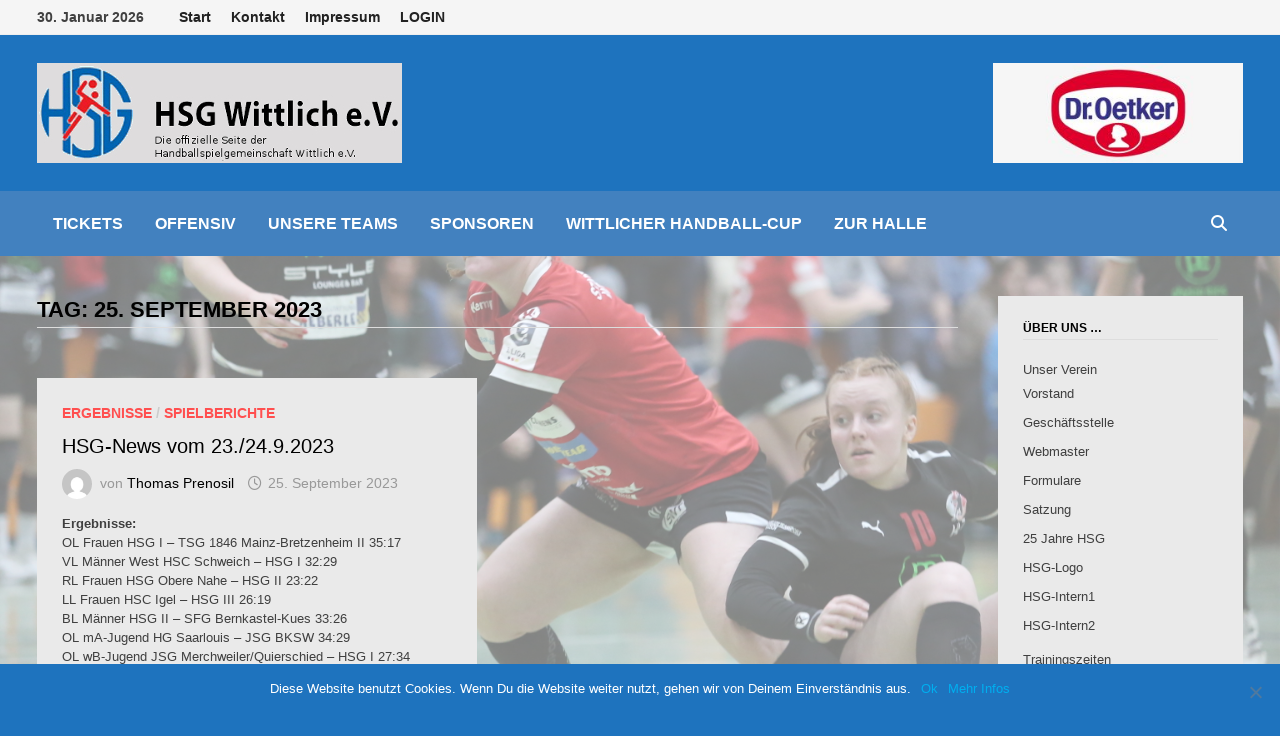

--- FILE ---
content_type: text/html; charset=UTF-8
request_url: https://www.hsg-wittlich.de/2023/09/25/
body_size: 19596
content:
<!doctype html>
<html lang="de">
<head>
	<meta charset="UTF-8">
	<meta name="viewport" content="width=device-width, initial-scale=1">
	<link rel="profile" href="https://gmpg.org/xfn/11">

	<title>25. September 2023</title>

	  <meta name='robots' content='max-image-preview:large' />
	
		
	
  <link rel='dns-prefetch' href='//www.hsg-wittlich.de' />
<link rel="alternate" type="application/rss+xml" title=" &raquo; Feed" href="https://www.hsg-wittlich.de/feed/" />
<link rel="alternate" type="application/rss+xml" title=" &raquo; Kommentar-Feed" href="https://www.hsg-wittlich.de/comments/feed/" />
<script>wppaIsChrome=!!window.chrome &&(!!window.chrome.webstore || !!window.chrome.runtime),wppaOvlActivePanorama=0,wppaFullValign=[],wppaFullHalign=[],wppaFullFrameDelta=[],wppaAutoColumnWidth=[],wppaAutoColumnFrac=[],wppaFadeInAfterFadeOut=false,wppaPreambule=[],wppaThumbnailPitch=[],wppaFilmStripLength=[],wppaFilmStripMargin=[],wppaFilmStripAreaDelta=[],wppaIsMini=[],wppaPortraitOnly=[],wppaLightBox=[],wppaSlideInitRunning=[],wppaSlidePause=[],wppaSlideBlank=[],wppaFilmPageSize=[],wppaAspectRatio=[],wppaFullSize=[],wppaLightboxSingle=[],wppaSiteUrl="https://www.hsg-wittlich.de",wppaMasonryCols=[],wppaVideoPlaying=[],wppaAudioPlaying=[],wppaHis=0,wppaStartHtml=[],wppaCanAjaxRender=false,wppaCanPushState=false,wppaMaxOccur=0,wppaFirstOccur=0,wppaUsePhotoNamesInUrls=false,wppaShareHideWhenRunning=false,wppaCommentRequiredAfterVote=true,wppaTopMoc=0,wppaColWidth=[],wppaMCRWidth=[],wppaFotomotoHideWhenRunning=false,wppaFotomotoMinWidth=400,wppaPhotoView=[],wppaBackgroundColorImage="",wppaPopupLinkType="",wppaPopupOnclick=[],wppaThumbTargetBlank=false,wppaRel="rel",wppaThemeStyles="",wppaStickyHeaderHeight=0,wppaModalBgColor="#ffffff",wppaBoxRadius=0,wppaUploadEdit="none",wppaSlideOffset=[],wppaThumbPage=[],wppaThumbPageSize=0,wppaCoverImageResponsive=[],wppaSearchBoxSelItems=[],wppaSlideWrap=[],wppaHideRightClick=false,wppaGeoZoom=10,wppaAreaMaxFrac=1.0,wppaAreaMaxFracSlide=1.0,wppaNiceScroll=false,wppaIconSizeNormal="default",wppaIconSizeStars=24,wppaFilmInit=[],wppaResizeEndDelay=200,wppaScrollEndDelay=200,wppaRequestInfoDialogText="Please specify your question",wppaGlobalFsIconSize=32,wppaFsFillcolor="#999999",wppaFsBgcolor="transparent",wppaSlideLinkEqual=false,_wppaId=[],_wppaRealId=[],_wppaAvg=[],_wppaDisc=[],_wppaMyr=[],_wppaVRU=[],_wppaLinkUrl=[],_wppaLinkTitle=[],_wppaLinkTarget=[],_wppaCommentHtml=[],_wppaIptcHtml=[],_wppaExifHtml=[],_wppaToTheSame=false,_wppaSlides=[],_wppaNames=[],_wppaFilmThumbTitles=[],_wppaFullNames=[],_wppaDsc=[],_wppaOgDsc=[],_wppaCurIdx=[],_wppaNxtIdx=[],_wppaTimeOut=[],_wppaSSRuns=[],_wppaFg=[],_wppaTP=[],_wppaIsBusy=[],_wppaFirst=[],_wppaVoteInProgress=false,_wppaTextDelay=800,_wppaUrl=[],_wppaSkipRated=[],_wppaLbTitle=[],_wppaStateCount=0,_wppaDidGoto=[],_wppaShareUrl=[],_wppaShareHtml=[],_wppaFilmNoMove=[],_wppaHiresUrl=[],_wppaIsVideo=[],_wppaVideoHtml=[],_wppaAudioHtml=[],_wppaVideoNatWidth=[],_wppaVideoNatHeight=[],_wppaWaitTexts=[],_wppaImageAlt=[],_wppaLastIdx=[],_wppaStopping=[],_wppaFilename=[],_wppaDownloadUrl=[],_wppaLat=[],_wppaLon=[],__wppaOverruleRun=false,wppaOvlIdx=0,wppaOvlFirst=true,wppaOvlKbHandler="",wppaOvlSizeHandler="",wppaOvlPadTop=5,wppaOvlRunning=false,wppaOvlVideoPlaying=false,wppaOvlAudioPlaying=false,wppaOvlShowLegenda=true,wppaOvlShowStartStop=true,wppaOvlRadius=0,wppaOvlBorderWidth=16,wppaOvlOpen=false,wppaOvlClosing=false,wppaThumbSize=100,wppaTfMargin=4,wppaZoomData=[],wppaSphericData=[],wppaOvlTxtHeight=36,wppaOvlOpacity=0.8,wppaOvlOnclickType="none",wppaOvlTheme="black",wppaOvlAnimSpeed=300,wppaOvlSlideSpeed=3000,wppaOvlFontFamily="Helvetica",wppaOvlFontSize="10",wppaOvlFontColor="",wppaOvlFontWeight="bold",wppaOvlLineHeight="12",wppaOvlShowCounter=true,wppaOvlIsVideo=false,wppaShowLegenda="",wppaOvlFsPhotoId=0,wppaPhotoId=0,wppaOvlVideoStart=false,wppaOvlAudioStart=false,wppaOvlIsSingle=false,wppaLastIptc="",wppaLastExif="",wppaIsIpad=false,wppaSvgFillcolor="gray",wppaSvgBgcolor="transparent",wppaSvgCornerStyle="light",wppaCoverSpacing=8,wppaEasingSlide="swing",wppaEasingLightbox="swing",wppaEasingPopup="swing",wppaEasingDefault="swing",wppaIsVideo=false,wppaHasAudio=false,wppaOvlIsPdf=false,wppaOvlImgs=[],wppaKbHandlerInstalled=false,wppaOvlCurIdx=0,wppaOvlSvgInverse=false,wppaOvlHasPanoramas=false,wppaGlobalOvlPanoramaId=0,wppaOvlBrowseOnClick=false,wppaOvlGlobal=false,wppaWppaOverlayActivated=false,wppaOvlTimer=0,wppaSavedContainerWidth=0,wppaSavedContainerHeight=0,wppaTriggerElementID=null,wppaFingerCount=0,wppaStartX=0,wppaStartY=0,wppaCurX=0,wppaCurY=0,wppaDeltaX=0,wppaDeltaY=0,wppaHorzDiff=0,wppaVertDiff=0,wppaMinLength=72,wppaSwipeLength=0,wppaSwipeAngle=null,wppaSwipeDirection=null,wppaSwipeOnLightbox=false,wppaSwipeMocc=0,wppaMobileTimeStart=0,wppa_moveup_url="#",wppa_import="Import",wppa_update="Aktualisieren",wppaUploadToThisAlbum="In dieses Album hochladen",wppaCloseText="Schließen",wppaCropper=[],wppaImageMagickDefaultAspect="NaN",wppaImageDirectory="https://www.hsg-wittlich.de/wp-content/plugins/wp-photo-album-plus/img/",wppaWppaUrl="https://www.hsg-wittlich.de/wp-content/plugins/wp-photo-album-plus",wppaIncludeUrl="https://www.hsg-wittlich.de/wp-includes",wppaAjaxUrl="https://www.hsg-wittlich.de/wppaajax",wppaUploadUrl="https://www.hsg-wittlich.de/wp-content/uploads/wppa",wppaIsIe=false,wppaIsSafari=false,wppaSlideshowNavigationType="icons",wppaAudioHeight=32,wppaFilmThumbTitle="Doppelklicke zum Starten/Stoppen der Diashow",wppaClickToView="Klick zum Anzeigen",wppaLang="de",wppaVoteForMe="Stimme für mich!",wppaVotedForMe="Für mich gestimmt.",wppaDownLoad="Download",wppaSlideShow="Diashow",wppaPhoto="Foto",wppaOf="von",wppaNextPhoto="Nächstes Foto",wppaPreviousPhoto="Vorheriges Foto",wppaNextP="Nächstes",wppaPrevP="Vorh.",wppaAvgRating="Durchschnittliche&nbsp;Bewertung",wppaMyRating="Meine&nbsp;Bewertung",wppaAvgRat="Durchschn.",wppaMyRat="Meine",wppaDislikeMsg="Du hast das Bild als unangemessen markiert.",wppaStart="Start",wppaStop="Stop",wppaPleaseName="Bitte gib deinen Namen ein",wppaPleaseEmail="Bitte gib eine gültige eMail-Adresse ein",wppaPleaseComment="Bitte gib einen Kommentar ein.",wppaProcessing="Verarbeiten...",wppaDone="Fertig!",wppaUploadFailed="Upload fehlgeschlagen",wppaServerError="Serverfehler.",wppaGlobalFsIconSize="32",wppaFsFillcolor="#999999",wppaFsBgcolor="transparent",wppaFsPolicy="lightbox",wppaNiceScroll=false,wppaNiceScrollOpts={cursorwidth:'8px',cursoropacitymin:0.4,cursorcolor:'#777777',cursorborder:'none',cursorborderradius:'6px',autohidemode:'leave',nativeparentscrolling:false,preservenativescrolling:false,bouncescroll:false,smoothscroll:true,cursorborder:'2px solid transparent',horizrailenabled:false,},wppaVersion="8.3.01.010",wppaBackgroundColorImage="#eeeeee",wppaPopupLinkType="photo",wppaAnimationType="fadeover",wppaAnimationSpeed=800,wppaThumbnailAreaDelta=14,wppaTextFrameDelta=181,wppaBoxDelta=14,wppaSlideShowTimeOut=2500,wppaFilmShowGlue=true,wppaMiniTreshold=500,wppaRatingOnce=false,wppaHideWhenEmpty=false,wppaBGcolorNumbar="#cccccc",wppaBcolorNumbar="#cccccc",wppaBGcolorNumbarActive="#333333",wppaBcolorNumbarActive="#333333",wppaFontFamilyNumbar="",wppaFontSizeNumbar="px",wppaFontColorNumbar="#777777",wppaFontWeightNumbar="normal",wppaFontFamilyNumbarActive="",wppaFontSizeNumbarActive="px",wppaFontColorNumbarActive="#777777",wppaFontWeightNumbarActive="bold",wppaNumbarMax="10",wppaNextOnCallback=false,wppaStarOpacity=0.2,wppaEmailRequired="1",wppaSlideBorderWidth=0,wppaAllowAjax=true,wppaUsePhotoNamesInUrls=false,wppaThumbTargetBlank=false,wppaRatingMax=5,wppaRatingDisplayType="graphic",wppaRatingPrec=2,wppaStretch=false,wppaMinThumbSpace=4,wppaThumbSpaceAuto=true,wppaMagnifierCursor="magnifier-small.png",wppaArtMonkyLink="none",wppaAutoOpenComments=true,wppaUpdateAddressLine=true,wppaSlideSwipe=true,wppaMaxCoverWidth=1024,wppaSlideToFullpopup=false,wppaComAltSize=75,wppaBumpViewCount=true,wppaBumpClickCount=false,wppaShareHideWhenRunning=false,wppaFotomoto=false,wppaArtMonkeyButton=true,wppaFotomotoHideWhenRunning=false,wppaCommentRequiredAfterVote=false,wppaFotomotoMinWidth=400,wppaShortQargs=true,wppaOvlHires=true,wppaSlideVideoStart=false,wppaSlideAudioStart=false,wppaRel="data-rel",wppaOvlRadius=12,wppaOvlBorderWidth=8,wppaThemeStyles="",wppaStickyHeaderHeight=0,wppaRenderModal=false,wppaModalQuitImg="url(https://www.hsg-wittlich.de/wp-content/plugins/wp-photo-album-plus/img/smallcross-black.gif)",wppaBoxRadius="6",wppaModalBgColor="#ffffff",wppaUploadEdit="",wppaSvgFillcolor="#666666",wppaSvgBgcolor="transparent",wppaOvlSvgFillcolor="#999999",wppaOvlSvgBgcolor="transparent",wppaSvgCornerStyle="medium",wppaHideRightClick=false,wppaGeoZoom=10,wppaLazyLoad=true,wppaAreaMaxFrac=0,wppaAreaMaxFracSlide=0,wppaIconSizeNormal="default",wppaIconSizeSlide="default",wppaResponseSpeed=0,wppaExtendedResizeCount=0,wppaExtendedResizeDelay=1000,wppaCoverSpacing=8,wppaFilmonlyContinuous=false,wppaNoAnimateOnMobile=false,wppaAjaxScroll=true,wppaThumbSize=100,wppaTfMargin=4,wppaRequestInfoDialogText="Bitte hier deine Frage eingeben",wppaThumbAspect=0.75,wppaOvlTxtHeight="auto",wppaOvlOpacity=0.8,wppaOvlOnclickType="none",wppaOvlTheme="black",wppaOvlAnimSpeed=300,wppaOvlSlideSpeed=5000,wppaVer4WindowWidth=800,wppaVer4WindowHeight=600,wppaOvlShowCounter=true,wppaOvlFontSize="10",wppaOvlFontWeight="bold",wppaOvlLineHeight="12",wppaOvlVideoStart=true,wppaOvlAudioStart=true,wppaOvlShowStartStop=true,wppaIsMobile=false,wppaIsIpad=false,wppaOvlIconSize="32px",wppaOvlBrowseOnClick=false,wppaOvlGlobal=false,wppaPhotoDirectory="https://www.hsg-wittlich.de/wp-content/uploads/wppa/",wppaThumbDirectory="https://www.hsg-wittlich.de/wp-content/uploads/wppa/thumbs/",wppaTempDirectory="https://www.hsg-wittlich.de/wp-content/uploads/wppa/temp/",wppaFontDirectory="https://www.hsg-wittlich.de/wp-content/uploads/wppa/fonts/",wppaNoPreview="Keine Vorschau verfügbar.",wppaUIERR="Es ist kein virtuelles Album eingerichtet.",wppaTxtProcessing="Verarbeiten...",wppaTxtDone="Fertig!",wppaTxtErrUnable="FEHLER:kann Dateien nicht hochladen.",wppaOutputType="-none-",wppaTextSlideshow="WPPA+ Diashow",wppaTextSimpleSlideshow="WPPA+ Einfache Diashow",wppaTextEnterWidgetCaption="Beschriftung des Widgets eingeben",wppaTextSelectAlbum="wähle das Album für die Diashow",wppaTextAddFilmstrip="Filmstreifen hinzufügen",wppaTextCacheThisBlock="Diesen Block cachen",wppaTextCacheUsesSmart="Cache benutzt den in WPPA+ eingebetteten SmartCache",wppaTextCorrShortcode="Entsprechender Shortcode",wppaTextLastAlbumAdded="--- das zuletzt hinzugefügt Album ---",wppaTextAlbumSelect="--- Eine Auswahlliste mit allen Alben,in die der Benutzer hochladen kann ---",wppaTextUploadForm="WPPA Uploadformular",wppaTextUploadHelp="Wenn Uploads nur für ein bestimmtes Album möglich sein sollen,wähle es hier",wppaTextLoginOnly="Nur angemelden Benutzern anzeigen",wppaTextAdminOnly="Nur Administratoren anzeigen",wppaTextUpload="WPPA+ Upload",wppaTextPotd="WPPA+ Foto des Tages",wppaTextPhotoOfTheDay="WPPA+ Foto des Tages";var wppaShortcodeTemplate="";wppaShortcodeTemplateId="";</script><style id='wp-img-auto-sizes-contain-inline-css' type='text/css'>
img:is([sizes=auto i],[sizes^="auto," i]){contain-intrinsic-size:3000px 1500px}
/*# sourceURL=wp-img-auto-sizes-contain-inline-css */
</style>
<link rel='stylesheet' id='infopopup-style-css' href='https://www.hsg-wittlich.de/wp-content/plugins/infopopup/css/infopopup.css?ver=6.9' type='text/css' media='all' />
<style id='wp-emoji-styles-inline-css' type='text/css'>

	img.wp-smiley, img.emoji {
		display: inline !important;
		border: none !important;
		box-shadow: none !important;
		height: 1em !important;
		width: 1em !important;
		margin: 0 0.07em !important;
		vertical-align: -0.1em !important;
		background: none !important;
		padding: 0 !important;
	}
/*# sourceURL=wp-emoji-styles-inline-css */
</style>
<style id='wp-block-library-inline-css' type='text/css'>
:root{--wp-block-synced-color:#7a00df;--wp-block-synced-color--rgb:122,0,223;--wp-bound-block-color:var(--wp-block-synced-color);--wp-editor-canvas-background:#ddd;--wp-admin-theme-color:#007cba;--wp-admin-theme-color--rgb:0,124,186;--wp-admin-theme-color-darker-10:#006ba1;--wp-admin-theme-color-darker-10--rgb:0,107,160.5;--wp-admin-theme-color-darker-20:#005a87;--wp-admin-theme-color-darker-20--rgb:0,90,135;--wp-admin-border-width-focus:2px}@media (min-resolution:192dpi){:root{--wp-admin-border-width-focus:1.5px}}.wp-element-button{cursor:pointer}:root .has-very-light-gray-background-color{background-color:#eee}:root .has-very-dark-gray-background-color{background-color:#313131}:root .has-very-light-gray-color{color:#eee}:root .has-very-dark-gray-color{color:#313131}:root .has-vivid-green-cyan-to-vivid-cyan-blue-gradient-background{background:linear-gradient(135deg,#00d084,#0693e3)}:root .has-purple-crush-gradient-background{background:linear-gradient(135deg,#34e2e4,#4721fb 50%,#ab1dfe)}:root .has-hazy-dawn-gradient-background{background:linear-gradient(135deg,#faaca8,#dad0ec)}:root .has-subdued-olive-gradient-background{background:linear-gradient(135deg,#fafae1,#67a671)}:root .has-atomic-cream-gradient-background{background:linear-gradient(135deg,#fdd79a,#004a59)}:root .has-nightshade-gradient-background{background:linear-gradient(135deg,#330968,#31cdcf)}:root .has-midnight-gradient-background{background:linear-gradient(135deg,#020381,#2874fc)}:root{--wp--preset--font-size--normal:16px;--wp--preset--font-size--huge:42px}.has-regular-font-size{font-size:1em}.has-larger-font-size{font-size:2.625em}.has-normal-font-size{font-size:var(--wp--preset--font-size--normal)}.has-huge-font-size{font-size:var(--wp--preset--font-size--huge)}.has-text-align-center{text-align:center}.has-text-align-left{text-align:left}.has-text-align-right{text-align:right}.has-fit-text{white-space:nowrap!important}#end-resizable-editor-section{display:none}.aligncenter{clear:both}.items-justified-left{justify-content:flex-start}.items-justified-center{justify-content:center}.items-justified-right{justify-content:flex-end}.items-justified-space-between{justify-content:space-between}.screen-reader-text{border:0;clip-path:inset(50%);height:1px;margin:-1px;overflow:hidden;padding:0;position:absolute;width:1px;word-wrap:normal!important}.screen-reader-text:focus{background-color:#ddd;clip-path:none;color:#444;display:block;font-size:1em;height:auto;left:5px;line-height:normal;padding:15px 23px 14px;text-decoration:none;top:5px;width:auto;z-index:100000}html :where(.has-border-color){border-style:solid}html :where([style*=border-top-color]){border-top-style:solid}html :where([style*=border-right-color]){border-right-style:solid}html :where([style*=border-bottom-color]){border-bottom-style:solid}html :where([style*=border-left-color]){border-left-style:solid}html :where([style*=border-width]){border-style:solid}html :where([style*=border-top-width]){border-top-style:solid}html :where([style*=border-right-width]){border-right-style:solid}html :where([style*=border-bottom-width]){border-bottom-style:solid}html :where([style*=border-left-width]){border-left-style:solid}html :where(img[class*=wp-image-]){height:auto;max-width:100%}:where(figure){margin:0 0 1em}html :where(.is-position-sticky){--wp-admin--admin-bar--position-offset:var(--wp-admin--admin-bar--height,0px)}@media screen and (max-width:600px){html :where(.is-position-sticky){--wp-admin--admin-bar--position-offset:0px}}

/*# sourceURL=wp-block-library-inline-css */
</style><style id='global-styles-inline-css' type='text/css'>
:root{--wp--preset--aspect-ratio--square: 1;--wp--preset--aspect-ratio--4-3: 4/3;--wp--preset--aspect-ratio--3-4: 3/4;--wp--preset--aspect-ratio--3-2: 3/2;--wp--preset--aspect-ratio--2-3: 2/3;--wp--preset--aspect-ratio--16-9: 16/9;--wp--preset--aspect-ratio--9-16: 9/16;--wp--preset--color--black: #000000;--wp--preset--color--cyan-bluish-gray: #abb8c3;--wp--preset--color--white: #ffffff;--wp--preset--color--pale-pink: #f78da7;--wp--preset--color--vivid-red: #cf2e2e;--wp--preset--color--luminous-vivid-orange: #ff6900;--wp--preset--color--luminous-vivid-amber: #fcb900;--wp--preset--color--light-green-cyan: #7bdcb5;--wp--preset--color--vivid-green-cyan: #00d084;--wp--preset--color--pale-cyan-blue: #8ed1fc;--wp--preset--color--vivid-cyan-blue: #0693e3;--wp--preset--color--vivid-purple: #9b51e0;--wp--preset--gradient--vivid-cyan-blue-to-vivid-purple: linear-gradient(135deg,rgb(6,147,227) 0%,rgb(155,81,224) 100%);--wp--preset--gradient--light-green-cyan-to-vivid-green-cyan: linear-gradient(135deg,rgb(122,220,180) 0%,rgb(0,208,130) 100%);--wp--preset--gradient--luminous-vivid-amber-to-luminous-vivid-orange: linear-gradient(135deg,rgb(252,185,0) 0%,rgb(255,105,0) 100%);--wp--preset--gradient--luminous-vivid-orange-to-vivid-red: linear-gradient(135deg,rgb(255,105,0) 0%,rgb(207,46,46) 100%);--wp--preset--gradient--very-light-gray-to-cyan-bluish-gray: linear-gradient(135deg,rgb(238,238,238) 0%,rgb(169,184,195) 100%);--wp--preset--gradient--cool-to-warm-spectrum: linear-gradient(135deg,rgb(74,234,220) 0%,rgb(151,120,209) 20%,rgb(207,42,186) 40%,rgb(238,44,130) 60%,rgb(251,105,98) 80%,rgb(254,248,76) 100%);--wp--preset--gradient--blush-light-purple: linear-gradient(135deg,rgb(255,206,236) 0%,rgb(152,150,240) 100%);--wp--preset--gradient--blush-bordeaux: linear-gradient(135deg,rgb(254,205,165) 0%,rgb(254,45,45) 50%,rgb(107,0,62) 100%);--wp--preset--gradient--luminous-dusk: linear-gradient(135deg,rgb(255,203,112) 0%,rgb(199,81,192) 50%,rgb(65,88,208) 100%);--wp--preset--gradient--pale-ocean: linear-gradient(135deg,rgb(255,245,203) 0%,rgb(182,227,212) 50%,rgb(51,167,181) 100%);--wp--preset--gradient--electric-grass: linear-gradient(135deg,rgb(202,248,128) 0%,rgb(113,206,126) 100%);--wp--preset--gradient--midnight: linear-gradient(135deg,rgb(2,3,129) 0%,rgb(40,116,252) 100%);--wp--preset--font-size--small: 13px;--wp--preset--font-size--medium: 20px;--wp--preset--font-size--large: 36px;--wp--preset--font-size--x-large: 42px;--wp--preset--spacing--20: 0.44rem;--wp--preset--spacing--30: 0.67rem;--wp--preset--spacing--40: 1rem;--wp--preset--spacing--50: 1.5rem;--wp--preset--spacing--60: 2.25rem;--wp--preset--spacing--70: 3.38rem;--wp--preset--spacing--80: 5.06rem;--wp--preset--shadow--natural: 6px 6px 9px rgba(0, 0, 0, 0.2);--wp--preset--shadow--deep: 12px 12px 50px rgba(0, 0, 0, 0.4);--wp--preset--shadow--sharp: 6px 6px 0px rgba(0, 0, 0, 0.2);--wp--preset--shadow--outlined: 6px 6px 0px -3px rgb(255, 255, 255), 6px 6px rgb(0, 0, 0);--wp--preset--shadow--crisp: 6px 6px 0px rgb(0, 0, 0);}:where(.is-layout-flex){gap: 0.5em;}:where(.is-layout-grid){gap: 0.5em;}body .is-layout-flex{display: flex;}.is-layout-flex{flex-wrap: wrap;align-items: center;}.is-layout-flex > :is(*, div){margin: 0;}body .is-layout-grid{display: grid;}.is-layout-grid > :is(*, div){margin: 0;}:where(.wp-block-columns.is-layout-flex){gap: 2em;}:where(.wp-block-columns.is-layout-grid){gap: 2em;}:where(.wp-block-post-template.is-layout-flex){gap: 1.25em;}:where(.wp-block-post-template.is-layout-grid){gap: 1.25em;}.has-black-color{color: var(--wp--preset--color--black) !important;}.has-cyan-bluish-gray-color{color: var(--wp--preset--color--cyan-bluish-gray) !important;}.has-white-color{color: var(--wp--preset--color--white) !important;}.has-pale-pink-color{color: var(--wp--preset--color--pale-pink) !important;}.has-vivid-red-color{color: var(--wp--preset--color--vivid-red) !important;}.has-luminous-vivid-orange-color{color: var(--wp--preset--color--luminous-vivid-orange) !important;}.has-luminous-vivid-amber-color{color: var(--wp--preset--color--luminous-vivid-amber) !important;}.has-light-green-cyan-color{color: var(--wp--preset--color--light-green-cyan) !important;}.has-vivid-green-cyan-color{color: var(--wp--preset--color--vivid-green-cyan) !important;}.has-pale-cyan-blue-color{color: var(--wp--preset--color--pale-cyan-blue) !important;}.has-vivid-cyan-blue-color{color: var(--wp--preset--color--vivid-cyan-blue) !important;}.has-vivid-purple-color{color: var(--wp--preset--color--vivid-purple) !important;}.has-black-background-color{background-color: var(--wp--preset--color--black) !important;}.has-cyan-bluish-gray-background-color{background-color: var(--wp--preset--color--cyan-bluish-gray) !important;}.has-white-background-color{background-color: var(--wp--preset--color--white) !important;}.has-pale-pink-background-color{background-color: var(--wp--preset--color--pale-pink) !important;}.has-vivid-red-background-color{background-color: var(--wp--preset--color--vivid-red) !important;}.has-luminous-vivid-orange-background-color{background-color: var(--wp--preset--color--luminous-vivid-orange) !important;}.has-luminous-vivid-amber-background-color{background-color: var(--wp--preset--color--luminous-vivid-amber) !important;}.has-light-green-cyan-background-color{background-color: var(--wp--preset--color--light-green-cyan) !important;}.has-vivid-green-cyan-background-color{background-color: var(--wp--preset--color--vivid-green-cyan) !important;}.has-pale-cyan-blue-background-color{background-color: var(--wp--preset--color--pale-cyan-blue) !important;}.has-vivid-cyan-blue-background-color{background-color: var(--wp--preset--color--vivid-cyan-blue) !important;}.has-vivid-purple-background-color{background-color: var(--wp--preset--color--vivid-purple) !important;}.has-black-border-color{border-color: var(--wp--preset--color--black) !important;}.has-cyan-bluish-gray-border-color{border-color: var(--wp--preset--color--cyan-bluish-gray) !important;}.has-white-border-color{border-color: var(--wp--preset--color--white) !important;}.has-pale-pink-border-color{border-color: var(--wp--preset--color--pale-pink) !important;}.has-vivid-red-border-color{border-color: var(--wp--preset--color--vivid-red) !important;}.has-luminous-vivid-orange-border-color{border-color: var(--wp--preset--color--luminous-vivid-orange) !important;}.has-luminous-vivid-amber-border-color{border-color: var(--wp--preset--color--luminous-vivid-amber) !important;}.has-light-green-cyan-border-color{border-color: var(--wp--preset--color--light-green-cyan) !important;}.has-vivid-green-cyan-border-color{border-color: var(--wp--preset--color--vivid-green-cyan) !important;}.has-pale-cyan-blue-border-color{border-color: var(--wp--preset--color--pale-cyan-blue) !important;}.has-vivid-cyan-blue-border-color{border-color: var(--wp--preset--color--vivid-cyan-blue) !important;}.has-vivid-purple-border-color{border-color: var(--wp--preset--color--vivid-purple) !important;}.has-vivid-cyan-blue-to-vivid-purple-gradient-background{background: var(--wp--preset--gradient--vivid-cyan-blue-to-vivid-purple) !important;}.has-light-green-cyan-to-vivid-green-cyan-gradient-background{background: var(--wp--preset--gradient--light-green-cyan-to-vivid-green-cyan) !important;}.has-luminous-vivid-amber-to-luminous-vivid-orange-gradient-background{background: var(--wp--preset--gradient--luminous-vivid-amber-to-luminous-vivid-orange) !important;}.has-luminous-vivid-orange-to-vivid-red-gradient-background{background: var(--wp--preset--gradient--luminous-vivid-orange-to-vivid-red) !important;}.has-very-light-gray-to-cyan-bluish-gray-gradient-background{background: var(--wp--preset--gradient--very-light-gray-to-cyan-bluish-gray) !important;}.has-cool-to-warm-spectrum-gradient-background{background: var(--wp--preset--gradient--cool-to-warm-spectrum) !important;}.has-blush-light-purple-gradient-background{background: var(--wp--preset--gradient--blush-light-purple) !important;}.has-blush-bordeaux-gradient-background{background: var(--wp--preset--gradient--blush-bordeaux) !important;}.has-luminous-dusk-gradient-background{background: var(--wp--preset--gradient--luminous-dusk) !important;}.has-pale-ocean-gradient-background{background: var(--wp--preset--gradient--pale-ocean) !important;}.has-electric-grass-gradient-background{background: var(--wp--preset--gradient--electric-grass) !important;}.has-midnight-gradient-background{background: var(--wp--preset--gradient--midnight) !important;}.has-small-font-size{font-size: var(--wp--preset--font-size--small) !important;}.has-medium-font-size{font-size: var(--wp--preset--font-size--medium) !important;}.has-large-font-size{font-size: var(--wp--preset--font-size--large) !important;}.has-x-large-font-size{font-size: var(--wp--preset--font-size--x-large) !important;}
/*# sourceURL=global-styles-inline-css */
</style>

<style id='classic-theme-styles-inline-css' type='text/css'>
/*! This file is auto-generated */
.wp-block-button__link{color:#fff;background-color:#32373c;border-radius:9999px;box-shadow:none;text-decoration:none;padding:calc(.667em + 2px) calc(1.333em + 2px);font-size:1.125em}.wp-block-file__button{background:#32373c;color:#fff;text-decoration:none}
/*# sourceURL=/wp-includes/css/classic-themes.min.css */
</style>
<link rel='stylesheet' id='contact-form-7-css' href='https://www.hsg-wittlich.de/wp-content/plugins/contact-form-7/includes/css/styles.css?ver=6.0.3' type='text/css' media='all' />
<link rel='stylesheet' id='cookie-notice-front-css' href='https://www.hsg-wittlich.de/wp-content/plugins/cookie-notice/css/front.min.css?ver=2.5.4' type='text/css' media='all' />
<link rel='stylesheet' id='mr-frontend-style-css' href='https://www.hsg-wittlich.de/wp-content/plugins/multi-rating/css/frontend.css?ver=6.9' type='text/css' media='all' />
<link rel='stylesheet' id='page-list-style-css' href='https://www.hsg-wittlich.de/wp-content/plugins/page-list/css/page-list.css?ver=5.6' type='text/css' media='all' />
<link rel='stylesheet' id='wppa_style-css' href='https://www.hsg-wittlich.de/wp-content/plugins/wp-photo-album-plus/wppa-style.css?ver=230104-181310' type='text/css' media='all' />
<style id='wppa_style-inline-css' type='text/css'>

.wppa-box {	border-style: solid; border-width:1px;border-radius:6px; -moz-border-radius:6px;margin-bottom:8px;background-color:#eeeeee;border-color:#cccccc; }
.wppa-mini-box { border-style: solid; border-width:1px;border-radius:2px;border-color:#cccccc; }
.wppa-cover-box {  }
.wppa-cover-text-frame {  }
.wppa-box-text {  }
.wppa-box-text, .wppa-box-text-nocolor { font-weight:normal; }
.wppa-thumb-text { font-weight:normal; }
.wppa-nav-text { font-weight:normal; }
.wppa-img { background-color:#eeeeee; }
.wppa-title { font-weight:bold; }
.wppa-fulldesc { font-weight:normal; }
.wppa-fulltitle { font-weight:normal; }
/*# sourceURL=wppa_style-inline-css */
</style>
<link rel='stylesheet' id='wp-lightbox-2.min.css-css' href='https://www.hsg-wittlich.de/wp-content/plugins/wp-lightbox-2/styles/lightbox.min.css?ver=1.3.4' type='text/css' media='all' />
<link rel='stylesheet' id='font-awesome-css' href='https://www.hsg-wittlich.de/wp-content/themes/bam-pro/assets/fonts/css/all.min.css?ver=5.15.4' type='text/css' media='all' />
<link rel='stylesheet' id='bam-style-css' href='https://www.hsg-wittlich.de/wp-content/themes/bam-pro/style.css?ver=1.4.1' type='text/css' media='all' />
<link rel='stylesheet' id='dashicons-css' href='https://www.hsg-wittlich.de/wp-includes/css/dashicons.min.css?ver=6.9' type='text/css' media='all' />
<link rel='stylesheet' id='text-effect-shortcodes-css' href='https://www.hsg-wittlich.de/wp-content/plugins/text-effect-shortcodes/text-effect-shortcodes.css?ver=6.9' type='text/css' media='all' />
<script type="text/javascript" src="https://www.hsg-wittlich.de/wp-includes/js/jquery/jquery.min.js?ver=3.7.1" id="jquery-core-js"></script>
<script type="text/javascript" src="https://www.hsg-wittlich.de/wp-includes/js/jquery/jquery-migrate.min.js?ver=3.4.1" id="jquery-migrate-js"></script>
<script type="text/javascript" id="cookie-notice-front-js-before">
/* <![CDATA[ */
var cnArgs = {"ajaxUrl":"https:\/\/www.hsg-wittlich.de\/wp-admin\/admin-ajax.php","nonce":"16363b4606","hideEffect":"fade","position":"bottom","onScroll":false,"onScrollOffset":100,"onClick":false,"cookieName":"cookie_notice_accepted","cookieTime":2592000,"cookieTimeRejected":2592000,"globalCookie":false,"redirection":false,"cache":false,"revokeCookies":false,"revokeCookiesOpt":"automatic"};

//# sourceURL=cookie-notice-front-js-before
/* ]]> */
</script>
<script type="text/javascript" src="https://www.hsg-wittlich.de/wp-content/plugins/cookie-notice/js/front.min.js?ver=2.5.4" id="cookie-notice-front-js"></script>
<link rel="https://api.w.org/" href="https://www.hsg-wittlich.de/wp-json/" /><link rel="EditURI" type="application/rsd+xml" title="RSD" href="https://www.hsg-wittlich.de/xmlrpc.php?rsd" />
<meta name="generator" content="WordPress 6.9" />
		<style type="text/css">
			form.rating-form {
	/* i.e. rating form custom CSS:
	border: 3px solid #BABABA;
	background-color: #A1BED4;
	-webkit-border-radius: 10px;
	-moz-border-radius: 10px;
	border-radius: 10px;
	padding: 10px;
	margin-top: 20px;
	width: auto; */
}		</style>
				<!-- HappyForms global container -->
		<script type="text/javascript">HappyForms = {};</script>
		<!-- End of HappyForms global container -->
				<style type="text/css">
					.site-title,
			.site-description {
				position: absolute;
				clip: rect(1px, 1px, 1px, 1px);
				display: none;
			}
				</style>
		<style type="text/css" id="custom-background-css">
body.custom-background { background-image: url("https://www.hsg-wittlich.de/wp-content/uploads/2024/08/6O3A1773-TPkl.jpg"); background-position: left top; background-size: cover; background-repeat: no-repeat; background-attachment: fixed; }
</style>
	<link rel="icon" href="https://www.hsg-wittlich.de/wp-content/uploads/2020/10/cropped-logo-hsg-32x32.jpg" sizes="32x32" />
<link rel="icon" href="https://www.hsg-wittlich.de/wp-content/uploads/2020/10/cropped-logo-hsg-192x192.jpg" sizes="192x192" />
<link rel="apple-touch-icon" href="https://www.hsg-wittlich.de/wp-content/uploads/2020/10/cropped-logo-hsg-180x180.jpg" />
<meta name="msapplication-TileImage" content="https://www.hsg-wittlich.de/wp-content/uploads/2020/10/cropped-logo-hsg-270x270.jpg" />
		<style type="text/css" id="wp-custom-css">
			body {
-webkit-hyphens: auto;
-moz-hyphens: auto;
-ms-hyphens: auto;
hyphens: auto;
}

body.boxed-layout #page {
/*Do not change this value*/
background: transparent;
}

body.boxed-layout.custom-background.separate-containers .site-content,
body.boxed-layout.separate-containers .site-content {
/*You can change following value to fully transparent by giving 'transparent' instead of the value rgba(255, 255, 255, 0.25)*/
background: rgba(255, 255, 255, 0.5);
}

.page-id-5832 #main {
background: transparent;
}

.page-id-5834 #main {
background: rgba(255, 255, 255, 0.5);
}

.page-id-10834 #main {
background: rgba(255, 255, 255, 0.5);
}

.page-id-5941 #main {
background: rgba(255, 255, 255, 0.5);
}

.page-id-11747 #main {
background: rgba(255, 255, 255, 0.5);
}

.page-id-21598 #main {
background: rgba(255, 255, 255, 0.5);
}		</style>
		
		<style type="text/css" id="theme-custom-css">
			/* Header CSS */
                    body.boxed-layout #page {
                        max-width: 1347px;
                    }
                
                    @media ( min-width: 768px ) {
                        #primary {
                            width: 78%;
                        }
                    }
                
                    @media ( min-width: 768px ) {
                        #secondary {
                            width: 22%;
                        }
                    }
                /* Color CSS */
                    .page-content a,
                    .entry-content a {
                        color: #1e73be;
                    }
                
                    .page-content a:hover,
                    .entry-content a:hover {
                        color: #1e73be;
                    }
                
                    button:hover,
                    input[type="button"]:hover,
                    input[type="reset"]:hover,
                    input[type="submit"]:hover,
                    .wp-block-search .wp-block-search__button:hover,
                    .bam-readmore:hover {
                        background: #000000;
                    }
                
                    body.boxed-layout.custom-background,
                    body.boxed-layout {
                        background-color: #dddddd;
                    }
                
                    body.boxed-layout.custom-background.separate-containers,
                    body.boxed-layout.separate-containers {
                        background-color: #1e73be;
                    }
                
                    body.boxed-layout.separate-containers .site-content {
                        background: #7c9dbf;
                    }
                
                    body.wide-layout.custom-background.separate-containers,
                    body.wide-layout.separate-containers {
                        background-color: #eeeeee;
                    }
                
                    body.separate-containers .blog-entry-inner,
                    body.separate-containers.single .site-main,
                    body.separate-containers.page .site-main,
                    body.separate-containers #secondary .widget,
                    body.separate-containers .bm-magazine .widget,
                    body.separate-containers .bm-magazine-featured .widget {
                        background: #eaeaea;
                    }
                /* Header CSS */
                        .site-header.default-style .main-navigation ul li a, .site-header.default-style .bam-search-button-icon, .site-header.default-style .menu-toggle { line-height: 65px; }
                        .site-header.default-style .main-navigation ul ul li a { line-height: 1.3; }
                        .site-header.default-style .bam-search-box-container { top: 65px }
                    
                        .site-header.default-style { background-color: #1e73be; }
                    
                        .site-header.default-style .main-navigation { background: #4281bf; }
                    /* Typography CSS */body, button, input, select, optgroup, textarea{font-size:13px;}.bam-entry .entry-title a{font-size:20px;}.bam-single-post .entry-content{font-size:14px;}.widget-title, .widget-title a, .is-style-bam-widget-title{font-size:12px;}		</style>

	<link rel='stylesheet' id='wpmi-frontend-css' href='https://www.hsg-wittlich.de/wp-content/plugins/wp-menu-icons/build/frontend/css/style.css?ver=3.2.5' type='text/css' media='all' />
<link rel='stylesheet' id='wp-menu-icons-eleganticons-css' href='https://www.hsg-wittlich.de/wp-content/plugins/wp-menu-icons/assets/frontend/icons/eleganticons/style.min.css?ver=6.9' type='text/css' media='all' />
<link rel='stylesheet' id='nsmw-font-awesome-all-css-css' href='https://www.hsg-wittlich.de/wp-content/plugins/new-social-media-widget/css/all.css?ver=6.9' type='text/css' media='all' />
<link rel='stylesheet' id='nsmw-bootstrap-css-css' href='https://www.hsg-wittlich.de/wp-content/plugins/new-social-media-widget/css/output-bootstrap.css?ver=6.9' type='text/css' media='all' />
<link rel='stylesheet' id='nsmw-hover-min-css-css' href='https://www.hsg-wittlich.de/wp-content/plugins/new-social-media-widget/css/hover-min.css?ver=6.9' type='text/css' media='all' />
</head>

<body class="archive date custom-background wp-custom-logo wp-embed-responsive wp-theme-bam-pro cookies-not-set hfeed boxed-layout right-sidebar separate-containers bm-wts-s1">



<div id="page" class="site">
	<a class="skip-link screen-reader-text" href="#content">Zurück zum Inhalt</a>

	
<div id="topbar" class="bam-topbar clearfix">

    <div class="container">

                    <button class="menu-toggle" aria-controls="top-bar-menu" aria-expanded="false" data-toggle-target=".mobile-dropdown-top > .mobile-navigation">
                <i class="fas fa-bars"></i>
                                <span class="screen-reader-text">Menü</span>            </button>
        
                    <span class="bam-date">30. Januar 2026</span>
        
            <div id="top-navigation" class="top-navigation">
        <div class="menu-horizontal-container"><ul id="top-menu" class="menu"><li id="menu-item-6753" class="menu-item menu-item-type-custom menu-item-object-custom menu-item-home menu-item-6753"><a href="https://www.hsg-wittlich.de/">Start</a></li>
<li id="menu-item-47666" class="menu-item menu-item-type-post_type menu-item-object-page menu-item-47666"><a href="https://www.hsg-wittlich.de/kontakt/">Kontakt</a></li>
<li id="menu-item-5838" class="menu-item menu-item-type-post_type menu-item-object-page menu-item-5838"><a href="https://www.hsg-wittlich.de/impressum/">Impressum</a></li>
<li id="menu-item-6943" class="menu-item menu-item-type-post_type menu-item-object-page menu-item-6943"><a href="https://www.hsg-wittlich.de/login/">LOGIN</a></li>
</ul></div>					
    </div>		

        
<div class="bam-topbar-social colored">

    
        
            
                        
        
            
                        
        
            
                        
        
            
                        
        
            
                        
        
            
                        
        
            
                        
        
            
                        
        
            
                        
        
            
                        
        
            
                        
        
            
                        
        
            
                        
        
            
                        
        
            
                        
        
            
                        
        
            
                        
        
            
                        
        
            
                        
        
            
                        
        
            
                        
        
            
                        
        
            
                        
        
    
</div><!-- .bam-social-media -->
    </div>

</div>


    <div class="mobile-dropdown-top bam-mobile-dropdown">
        <nav class="mobile-navigation">
            <div class="menu-horizontal-container"><ul id="mobile-dropdown-top" class="menu"><li class="menu-item menu-item-type-custom menu-item-object-custom menu-item-home menu-item-6753"><a href="https://www.hsg-wittlich.de/">Start</a></li>
<li class="menu-item menu-item-type-post_type menu-item-object-page menu-item-47666"><a href="https://www.hsg-wittlich.de/kontakt/">Kontakt</a></li>
<li class="menu-item menu-item-type-post_type menu-item-object-page menu-item-5838"><a href="https://www.hsg-wittlich.de/impressum/">Impressum</a></li>
<li class="menu-item menu-item-type-post_type menu-item-object-page menu-item-6943"><a href="https://www.hsg-wittlich.de/login/">LOGIN</a></li>
</ul></div>        </nav>
    </div>


	


<header id="masthead" class="site-header default-style">

    
    

<div id="site-header-inner" class="clearfix container left-logo">

    <div class="site-branding">
    <div class="site-branding-inner">

                    <div class="site-logo-image"><a href="https://www.hsg-wittlich.de/" class="custom-logo-link" rel="home"><img width="365" height="100" src="https://www.hsg-wittlich.de/wp-content/uploads/2023/02/hsg-logo-5.jpg" class="custom-logo" alt="" decoding="async" srcset="https://www.hsg-wittlich.de/wp-content/uploads/2023/02/hsg-logo-5.jpg 365w, https://www.hsg-wittlich.de/wp-content/uploads/2023/02/hsg-logo-5-300x82.jpg 300w" sizes="(max-width: 365px) 100vw, 365px" /></a></div>
        
        <div class="site-branding-text">
                            <p class="site-title"><a href="https://www.hsg-wittlich.de/" rel="home"></a></p>
                        </div><!-- .site-branding-text -->

    </div><!-- .site-branding-inner -->
</div><!-- .site-branding -->
    
<div class="header-sidebar">
    <div class="header-sidebar-inner">
        <section id="media_image-3" class="widget widget_media_image"><a href="https://www.oetker.de/" target="_blank"><img width="250" height="100" src="https://www.hsg-wittlich.de/wp-content/uploads/2025/05/DrOetker-Logo7-300x120.jpg" class="image wp-image-50337  attachment-250x100 size-250x100" alt="" style="max-width: 100%; height: auto;" decoding="async" srcset="https://www.hsg-wittlich.de/wp-content/uploads/2025/05/DrOetker-Logo7-300x120.jpg 300w, https://www.hsg-wittlich.de/wp-content/uploads/2025/05/DrOetker-Logo7-768x307.jpg 768w, https://www.hsg-wittlich.de/wp-content/uploads/2025/05/DrOetker-Logo7.jpg 1000w" sizes="(max-width: 250px) 100vw, 250px" /></a></section>    </div><!-- .header-sidebar-inner -->
</div><!-- .header-sidebar -->
    
</div><!-- #site-header-inner -->



<nav id="site-navigation" class="main-navigation">

    <div id="site-navigation-inner" class="container align-left show-search">
        
        <div class="menu-sub-menu-container"><ul id="primary-menu" class="menu"><li id="menu-item-26557" class="menu-item menu-item-type-post_type menu-item-object-page menu-item-26557"><a href="https://www.hsg-wittlich.de/tickets/">Tickets</a></li>
<li id="menu-item-11751" class="menu-item menu-item-type-post_type menu-item-object-page menu-item-11751"><a href="https://www.hsg-wittlich.de/offensiv/">offensiv</a></li>
<li id="menu-item-5951" class="menu-item menu-item-type-post_type menu-item-object-page menu-item-5951"><a href="https://www.hsg-wittlich.de/die-hsg-teams/">Unsere Teams</a></li>
<li id="menu-item-6191" class="menu-item menu-item-type-post_type menu-item-object-page menu-item-6191"><a href="https://www.hsg-wittlich.de/sponsoren/">Sponsoren</a></li>
<li id="menu-item-10836" class="menu-item menu-item-type-post_type menu-item-object-page menu-item-10836"><a href="https://www.hsg-wittlich.de/wittlicher-handball-cup/">Wittlicher Handball-Cup</a></li>
<li id="menu-item-6800" class="menu-item menu-item-type-post_type menu-item-object-page menu-item-6800"><a href="https://www.hsg-wittlich.de/zur-halle/">Zur Halle</a></li>
</ul></div><div class="bam-search-button-icon">
    <i class="fas fa-search" aria-hidden="true"></i></div>
<div class="bam-search-box-container">
    <div class="bam-search-box">
        <form role="search" method="get" class="search-form" action="https://www.hsg-wittlich.de/">
				<label>
					<span class="screen-reader-text">Suche nach:</span>
					<input type="search" class="search-field" placeholder="Suchen …" value="" name="s" />
				</label>
				<input type="submit" class="search-submit" value="Suchen" />
			</form>    </div><!-- th-search-box -->
</div><!-- .th-search-box-container -->
        
        <button class="menu-toggle" aria-controls="primary-menu" aria-expanded="false" data-toggle-target=".mobile-dropdown > .mobile-navigation">
            <i class="fas fa-bars"></i>
                        Menü        </button>
        
    </div><!-- .container -->
    
</nav><!-- #site-navigation -->
<div class="mobile-dropdown bam-mobile-dropdown">
    <nav class="mobile-navigation">
        <div class="menu-sub-menu-container"><ul id="primary-menu-mobile" class="menu"><li class="menu-item menu-item-type-post_type menu-item-object-page menu-item-26557"><a href="https://www.hsg-wittlich.de/tickets/">Tickets</a></li>
<li class="menu-item menu-item-type-post_type menu-item-object-page menu-item-11751"><a href="https://www.hsg-wittlich.de/offensiv/">offensiv</a></li>
<li class="menu-item menu-item-type-post_type menu-item-object-page menu-item-5951"><a href="https://www.hsg-wittlich.de/die-hsg-teams/">Unsere Teams</a></li>
<li class="menu-item menu-item-type-post_type menu-item-object-page menu-item-6191"><a href="https://www.hsg-wittlich.de/sponsoren/">Sponsoren</a></li>
<li class="menu-item menu-item-type-post_type menu-item-object-page menu-item-10836"><a href="https://www.hsg-wittlich.de/wittlicher-handball-cup/">Wittlicher Handball-Cup</a></li>
<li class="menu-item menu-item-type-post_type menu-item-object-page menu-item-6800"><a href="https://www.hsg-wittlich.de/zur-halle/">Zur Halle</a></li>
</ul></div>    </nav>
</div>

    
         
</header><!-- #masthead -->


	
	<div id="content" class="site-content">
		<div class="container">

	
	<div id="primary" class="content-area">

		<div class="theiaStickySidebar">
		<main id="main" class="site-main">

			
				<header class="page-header">
					<h1 class="page-title">Tag: <span>25. September 2023</span></h1>				</header><!-- .page-header -->

					
			
			<div id="blog-entries" class="blog-wrap clearfix grid-style th-grid-2">

				
				
				
					
					

<article id="post-38713" class="bam-entry clearfix grid-entry th-col-1 post-38713 post type-post status-publish format-standard hentry category-ergebnisse category-c17-spielberichte">

	
	<div class="blog-entry-inner clearfix">

		
		
		<div class="blog-entry-content">

			
			<div class="category-list">
				<span class="cat-links"><a href="https://www.hsg-wittlich.de/category/c16-aktuelles/ergebnisse/" rel="category tag">Ergebnisse</a> / <a href="https://www.hsg-wittlich.de/category/c16-aktuelles/c17-spielberichte/" rel="category tag">Spielberichte</a></span>			</div><!-- .category-list -->

			<header class="entry-header">
				<h2 class="entry-title"><a href="https://www.hsg-wittlich.de/2023/09/25/hsg-news-vom-16-17-9-2023-2/" rel="bookmark">HSG-News vom 23./24.9.2023</a></h2>					<div class="entry-meta">
						<span class="byline"> <img class="author-photo" alt="Thomas Prenosil" src="https://secure.gravatar.com/avatar/97ec7c8b362db5666630ac04d64648506344bd0d5e35ce0a29c4cd9b548e6bc9?s=96&#038;d=mm&#038;r=g" />von <span class="author vcard"><a class="url fn n" href="https://www.hsg-wittlich.de/author/thomas-prenosil/">Thomas Prenosil</a></span></span><span class="posted-on"><i class="far fa-clock"></i><a href="https://www.hsg-wittlich.de/2023/09/25/hsg-news-vom-16-17-9-2023-2/" rel="bookmark"><time class="entry-date published sm-hu" datetime="2023-09-25T16:00:00+02:00">25. September 2023</time><time class="updated" datetime="2025-10-10T12:54:03+02:00">10. Oktober 2025</time></a></span>					</div><!-- .entry-meta -->
							</header><!-- .entry-header -->

			
			
			<div class="entry-summary">
				<p><strong>Ergebnisse:</strong><br />
OL Frauen HSG I &#8211; TSG 1846 Mainz-Bretzenheim II 35:17<br />
VL Männer West HSC Schweich &#8211; HSG I 32:29<br />
RL Frauen HSG Obere Nahe &#8211; HSG II 23:22<br />
LL Frauen HSC Igel &#8211; HSG III 26:19<br />
BL Männer HSG II &#8211; SFG Bernkastel-Kues 33:26<br />
OL mA-Jugend HG Saarlouis &#8211; JSG BKSW 34:29<br />
OL wB-Jugend JSG Merchweiler/Quierschied &#8211; HSG I 27:34<br />
RL mB-Jugend HSG I &#8211; TV Bad Ems 39:16<br />
OL wC-Jugend SG SV 64/VT Zweibrücken &#8211; HSG I 33:28 <a href="https://www.hsg-wittlich.de/2023/09/25/hsg-news-vom-16-17-9-2023-2/#more-38713" class="more-link"><span aria-label="HSG-News vom 23./24.9.2023 weiterlesen">(mehr &hellip;)</span></a></p>
					<div class="entry-readmore">
						<a href="https://www.hsg-wittlich.de/2023/09/25/hsg-news-vom-16-17-9-2023-2/" class="bam-readmore">
							<span class="screen-reader-text">HSG-News vom 23./24.9.2023</span>							Weiterlesen						</a>
					</div>
							</div><!-- .entry-summary -->

			
			<footer class="entry-footer">
							</footer><!-- .entry-footer -->

		</div><!-- .blog-entry-content -->

		
	</div><!-- .blog-entry-inner -->

</article><!-- #post-38713 -->

					
				
			</div><!-- #blog-entries -->

			
			
		</main><!-- #main -->

		</div><!-- .theiaStickySidebar -->
	</div><!-- #primary -->

	


<aside id="secondary" class="widget-area">

	<div class="theiaStickySidebar">

		
		<section id="nav_menu-2" class="widget widget_nav_menu"><div class="bwt-container"><h4 class="widget-title">Über uns &#8230;</h4></div><div class="menu-vertikal-container"><ul id="menu-vertikal" class="menu"><li id="menu-item-5858" class="menu-item menu-item-type-post_type menu-item-object-page menu-item-has-children menu-item-5858"><a href="https://www.hsg-wittlich.de/der-verein/">Unser Verein</a>
<ul class="sub-menu">
	<li id="menu-item-8588" class="menu-item menu-item-type-post_type menu-item-object-page menu-item-8588"><a href="https://www.hsg-wittlich.de/der-vorstand-2/">Vorstand</a></li>
	<li id="menu-item-5960" class="menu-item menu-item-type-post_type menu-item-object-page menu-item-5960"><a href="https://www.hsg-wittlich.de/geschaftsstelle/">Geschäftsstelle</a></li>
	<li id="menu-item-6919" class="menu-item menu-item-type-post_type menu-item-object-page menu-item-6919"><a href="https://www.hsg-wittlich.de/homepage/">Webmaster</a></li>
	<li id="menu-item-5959" class="menu-item menu-item-type-post_type menu-item-object-page menu-item-5959"><a href="https://www.hsg-wittlich.de/formulare/">Formulare</a></li>
	<li id="menu-item-5956" class="menu-item menu-item-type-post_type menu-item-object-page menu-item-5956"><a href="https://www.hsg-wittlich.de/satzung/">Satzung</a></li>
	<li id="menu-item-26558" class="menu-item menu-item-type-post_type menu-item-object-page menu-item-26558"><a href="https://www.hsg-wittlich.de/25-jahre-hsg/">25 Jahre HSG</a></li>
	<li id="menu-item-27049" class="menu-item menu-item-type-post_type menu-item-object-page menu-item-27049"><a href="https://www.hsg-wittlich.de/hsg-logo/">HSG-Logo</a></li>
	<li id="menu-item-32149" class="menu-item menu-item-type-post_type menu-item-object-page menu-item-32149"><a href="https://www.hsg-wittlich.de/hsg-intern1/">HSG-Intern1</a></li>
	<li id="menu-item-32150" class="menu-item menu-item-type-post_type menu-item-object-page menu-item-32150"><a href="https://www.hsg-wittlich.de/hsg-innern2/">HSG-Intern2</a></li>
</ul>
</li>
<li id="menu-item-5864" class="menu-item menu-item-type-post_type menu-item-object-page menu-item-5864"><a href="https://www.hsg-wittlich.de/trainingszeiten/">Trainingszeiten</a></li>
<li id="menu-item-11099" class="menu-item menu-item-type-post_type menu-item-object-page menu-item-11099"><a href="https://www.hsg-wittlich.de/handballfoerderverein-wittlich/">Handballförderverein</a></li>
<li id="menu-item-45623" class="menu-item menu-item-type-post_type menu-item-object-post menu-item-45623"><a href="https://www.hsg-wittlich.de/2024/10/09/endlich-wieder-da-sichere-dir-dein-stueck-vom-spielfeld/">Aktion: Spielfeldanteil</a></li>
<li id="menu-item-34220" class="menu-item menu-item-type-post_type menu-item-object-page menu-item-34220"><a href="https://www.hsg-wittlich.de/fans/">Fotos &#038; Faninfos</a></li>
</ul></div></section><section id="widget_sp_image-39" class="widget widget_sp_image"><a href="https://www.hsg-wittlich.de/?p=51259" target="_blank" class="widget_sp_image-image-link"><img width="150" height="75" class="attachment-150x75" style="max-width: 100%;" src="https://www.hsg-wittlich.de/wp-content/uploads/2023/11/Infothek2-Damen1.jpg" /></a></section><section id="widget_sp_image-23" class="widget widget_sp_image"><div class="bwt-container"><h4 class="widget-title">Handball aus der Säubrenner Stadt: Saustark! Saugut! Saucool!</h4></div><img width="120" height="120" alt="Handball aus der Säubrenner Stadt: Saustark! Saugut! Saucool!" class="attachment-120x120" style="max-width: 100%;" src="https://www.hsg-wittlich.de/wp-content/uploads/2021/12/hsg-kampfsau-F2.png" /></section><section id="widget_sp_image-27" class="widget widget_sp_image"><div class="bwt-container"><h4 class="widget-title">Werden Sie</h4></div><a href="https://www.hsg-wittlich.de/sponsoren/" target="_blank" class="widget_sp_image-image-link" title="Werden Sie"><img width="163" height="22" alt="Werden Sie" class="attachment-163x22" style="max-width: 100%;" src="https://www.hsg-wittlich.de/wp-content/uploads/2017/10/Teamsponsor-12.gif" /></a></section><section id="widget_sp_image-28" class="widget widget_sp_image"><div class="bwt-container"><h4 class="widget-title">Werden Sie Mitglied im</h4></div><a href="https://www.hsg-wittlich.de/handballfoerderverein-wittlich/" target="_blank" class="widget_sp_image-image-link" title="Werden Sie Mitglied im"><img width="242" height="17" alt="Werden Sie Mitglied im" class="attachment-242x17" style="max-width: 100%;" src="https://www.hsg-wittlich.de/wp-content/uploads/2017/10/Handballfoerderverein-12.gif" /></a></section><section id="text-10" class="widget widget_text">			<div class="textwidget"><p><a href="#" onclick="window.open('https://www.sitelock.com/verify.php?site=hsg-wittlich.de','SiteLock','width=600,height=600,left=160,top=170');" ><img decoding="async" class="img-fluid" alt="SiteLock" title="SiteLock" src="https://shield.sitelock.com/shield/hsg-wittlich.de" /></a></p>
</div>
		</section>
		
	</div><!-- .theiaStickySidebar -->

</aside><!-- #secondary -->

	</div><!-- .container -->
	</div><!-- #content -->

	
	
	<footer id="colophon" class="site-footer">

		
		
		<div class="footer-widget-area clearfix th-columns-4">
			<div class="container">
				<div class="footer-widget-area-inner">
					<div class="col column-1">
						<section id="widget_sp_image-37" class="widget widget_sp_image"><div class="bwt-container"><h4 class="widget-title">Handball-News</h4></div><a href="https://sport1.de/handball#/newswidgetNeu" target="_blank" class="widget_sp_image-image-link" title="Handball-News"><img width="200" height="52" alt="Handball-News" class="attachment-200x52" style="max-width: 100%;" src="https://www.hsg-wittlich.de/wp-content/uploads/2016/10/sport1-3.gif" /></a></section>		<style>
					#nsmw-div-18637 {
			padding : 4px !important ;
		}
		.smw-container-18637 {
			clear: none !important;
			background-color:blue !important ; 
			list-style-type: none;
			line-height: 60px;
			cursor: pointer;
			width: 100%;
			height: 100%;
		}	
		.social-media-link-18637 {
			color: white !important ;
		}
		</style>		
			<section id="new_social_media_widget-8" class="widget new_social_media_widget"><div class="bwt-container"><h4 class="widget-title">HSG Damen</h4></div>			
		<div class="row text-center">	
						<div id="nsmw-div-18637" class="col-md-4 col-sm-4 col-xs-4">
				<div class="smw-container-18637">
					<a href="https://www.facebook.com/hsgwittlichdamen/" class="social-media-link-18637">
						<i class='fab fa-facebook fa-3x' aria-hidden='true'></i>
					</a>
				</div>
			</div>
															<div id="nsmw-div-18637" class="col-md-4 col-sm-4 col-xs-4">
				<div class="smw-container-18637">
					<a href="https://www.instagram.com/hsg_wittlich/?hl=de" class="social-media-link-18637">
						<i class='fab fa-instagram fa-3x' aria-hidden='true'></i>
					</a>
				</div>
			</div>
																														
		</div>
			</section>					</div>

											<div class="col column-2">
							<section id="widget_sp_image-36" class="widget widget_sp_image"><div class="bwt-container"><h4 class="widget-title">DHB handball.net</h4></div><a href="https://www.handball.net" target="_blank" class="widget_sp_image-image-link" title="DHB handball.net"><img width="52" height="52" alt="DHB handball.net" class="attachment-52x52" style="max-width: 100%;" src="https://www.hsg-wittlich.de/wp-content/uploads/2022/03/handball-net-logo-sm.gif" /></a></section>		<style>
					#nsmw-div-84281 {
			padding : 4px !important ;
		}
		.smw-container-84281 {
			clear: none !important;
			background-color:red !important ; 
			list-style-type: none;
			line-height: 60px;
			cursor: pointer;
			width: 100%;
			height: 100%;
		}	
		.social-media-link-84281 {
			color: white !important ;
		}
		</style>		
			<section id="new_social_media_widget-9" class="widget new_social_media_widget"><div class="bwt-container"><h4 class="widget-title">HSG Herren</h4></div>			
		<div class="row text-center">	
						<div id="nsmw-div-84281" class="col-md-4 col-sm-4 col-xs-4">
				<div class="smw-container-84281">
					<a href="https://www.facebook.com/hsgherren/" class="social-media-link-84281">
						<i class='fab fa-facebook fa-3x' aria-hidden='true'></i>
					</a>
				</div>
			</div>
															<div id="nsmw-div-84281" class="col-md-4 col-sm-4 col-xs-4">
				<div class="smw-container-84281">
					<a href="https://www.instagram.com/hsg_wittlich_herren/?hl=de" class="social-media-link-84281">
						<i class='fab fa-instagram fa-3x' aria-hidden='true'></i>
					</a>
				</div>
			</div>
																														
		</div>
			</section>						</div>
					
											<div class="col column-3">
							<section id="wpstatistics_widget-3" class="widget widget_wpstatistics_widget"><div class="bwt-container"><h4 class="widget-title">Besucher</h4></div><ul><li><label>online: </label> 2</li><li><label>heute: </label> 863</li><li><label>gestern: </label> 1.076</li><li><label>Mittelwert: </label> 1.316</li></ul></section>						</div>
					
											<div class="col column-4">
							<section id="meta-4" class="widget widget_meta"><div class="bwt-container"><h4 class="widget-title">Dialog</h4></div>
		<ul>
						<li><a href="https://www.hsg-wittlich.de/wp-login.php">Anmelden</a></li>
			<li><a href="https://www.hsg-wittlich.de/feed/">Feed der Einträge</a></li>
			<li><a href="https://www.hsg-wittlich.de/comments/feed/">Kommentar-Feed</a></li>

			<li><a href="https://de.wordpress.org/">WordPress.org</a></li>
		</ul>

		</section>						</div>
									</div><!-- .footer-widget-area-inner -->
			</div><!-- .container -->
		</div><!-- .footer-widget-area -->

		<div class="site-info clearfix">
			<div class="container">
				<div class="copyright-container">
					HSG Wittlich © 2026				</div><!-- .copyright-container -->
									<div class="footer-menu-container">
						<div class="menu-horizontal-container"><ul id="footer-menu" class="menu"><li class="menu-item menu-item-type-custom menu-item-object-custom menu-item-home menu-item-6753"><a href="https://www.hsg-wittlich.de/">Start</a></li>
<li class="menu-item menu-item-type-post_type menu-item-object-page menu-item-47666"><a href="https://www.hsg-wittlich.de/kontakt/">Kontakt</a></li>
<li class="menu-item menu-item-type-post_type menu-item-object-page menu-item-5838"><a href="https://www.hsg-wittlich.de/impressum/">Impressum</a></li>
<li class="menu-item menu-item-type-post_type menu-item-object-page menu-item-6943"><a href="https://www.hsg-wittlich.de/login/">LOGIN</a></li>
</ul></div>					</div><!-- .footer-menu-container -->
							</div><!-- .container -->
		</div><!-- .site-info -->

		
	</footer><!-- #colophon -->

	
</div><!-- #page -->


<script type="speculationrules">
{"prefetch":[{"source":"document","where":{"and":[{"href_matches":"/*"},{"not":{"href_matches":["/wp-*.php","/wp-admin/*","/wp-content/uploads/*","/wp-content/*","/wp-content/plugins/*","/wp-content/themes/bam-pro/*","/*\\?(.+)"]}},{"not":{"selector_matches":"a[rel~=\"nofollow\"]"}},{"not":{"selector_matches":".no-prefetch, .no-prefetch a"}}]},"eagerness":"conservative"}]}
</script>

<script type="text/javascript">
__tlid = '';
__tlconfig = {hOverflow: false, vOverflow: false};
setTimeout(function(){(function(d,t){var s=d.createElement(t),x=d.getElementsByTagName(t)[0];
s.type='text/javascript';s.async=true;s.src='//cdn.thinglink.me/jse/embed.js';
x.parentNode.insertBefore(s,x);})(document,'script');},0);
</script><script type="text/javascript" src="https://www.hsg-wittlich.de/wp-includes/js/jquery/ui/core.min.js?ver=1.13.3" id="jquery-ui-core-js"></script>
<script type="text/javascript" src="https://www.hsg-wittlich.de/wp-includes/js/jquery/jquery.form.min.js?ver=4.3.0" id="jquery-form-js"></script>
<script type="text/javascript" src="https://www.hsg-wittlich.de/wp-includes/js/imagesloaded.min.js?ver=5.0.0" id="imagesloaded-js"></script>
<script type="text/javascript" src="https://www.hsg-wittlich.de/wp-includes/js/masonry.min.js?ver=4.2.2" id="masonry-js"></script>
<script type="text/javascript" src="https://www.hsg-wittlich.de/wp-includes/js/jquery/jquery.masonry.min.js?ver=3.1.2b" id="jquery-masonry-js"></script>
<script type="text/javascript" src="https://www.hsg-wittlich.de/wp-includes/js/jquery/ui/mouse.min.js?ver=1.13.3" id="jquery-ui-mouse-js"></script>
<script type="text/javascript" src="https://www.hsg-wittlich.de/wp-includes/js/jquery/ui/resizable.min.js?ver=1.13.3" id="jquery-ui-resizable-js"></script>
<script type="text/javascript" src="https://www.hsg-wittlich.de/wp-includes/js/jquery/ui/draggable.min.js?ver=1.13.3" id="jquery-ui-draggable-js"></script>
<script type="text/javascript" src="https://www.hsg-wittlich.de/wp-includes/js/jquery/ui/controlgroup.min.js?ver=1.13.3" id="jquery-ui-controlgroup-js"></script>
<script type="text/javascript" src="https://www.hsg-wittlich.de/wp-includes/js/jquery/ui/checkboxradio.min.js?ver=1.13.3" id="jquery-ui-checkboxradio-js"></script>
<script type="text/javascript" src="https://www.hsg-wittlich.de/wp-includes/js/jquery/ui/button.min.js?ver=1.13.3" id="jquery-ui-button-js"></script>
<script type="text/javascript" src="https://www.hsg-wittlich.de/wp-includes/js/jquery/ui/dialog.min.js?ver=1.13.3" id="jquery-ui-dialog-js"></script>
<script type="text/javascript" src="https://www.hsg-wittlich.de/wp-content/plugins/wp-photo-album-plus/js/wppa-all.js?ver=230104-181310" id="wppa-js"></script>
<script type="text/javascript" src="https://www.hsg-wittlich.de/wp-content/plugins/wp-photo-album-plus/vendor/jquery-easing/jquery.easing.min.js?ver=8.3.01.010" id="nicescrollr-easing-min-js-js"></script>
<script type="text/javascript" src="https://www.hsg-wittlich.de/wp-includes/js/dist/hooks.min.js?ver=dd5603f07f9220ed27f1" id="wp-hooks-js"></script>
<script type="text/javascript" src="https://www.hsg-wittlich.de/wp-includes/js/dist/i18n.min.js?ver=c26c3dc7bed366793375" id="wp-i18n-js"></script>
<script type="text/javascript" id="wp-i18n-js-after">
/* <![CDATA[ */
wp.i18n.setLocaleData( { 'text direction\u0004ltr': [ 'ltr' ] } );
//# sourceURL=wp-i18n-js-after
/* ]]> */
</script>
<script type="text/javascript" src="https://www.hsg-wittlich.de/wp-content/plugins/contact-form-7/includes/swv/js/index.js?ver=6.0.3" id="swv-js"></script>
<script type="text/javascript" id="contact-form-7-js-translations">
/* <![CDATA[ */
( function( domain, translations ) {
	var localeData = translations.locale_data[ domain ] || translations.locale_data.messages;
	localeData[""].domain = domain;
	wp.i18n.setLocaleData( localeData, domain );
} )( "contact-form-7", {"translation-revision-date":"2025-02-03 17:24:24+0000","generator":"GlotPress\/4.0.1","domain":"messages","locale_data":{"messages":{"":{"domain":"messages","plural-forms":"nplurals=2; plural=n != 1;","lang":"de"},"This contact form is placed in the wrong place.":["Dieses Kontaktformular wurde an der falschen Stelle platziert."],"Error:":["Fehler:"]}},"comment":{"reference":"includes\/js\/index.js"}} );
//# sourceURL=contact-form-7-js-translations
/* ]]> */
</script>
<script type="text/javascript" id="contact-form-7-js-before">
/* <![CDATA[ */
var wpcf7 = {
    "api": {
        "root": "https:\/\/www.hsg-wittlich.de\/wp-json\/",
        "namespace": "contact-form-7\/v1"
    }
};
//# sourceURL=contact-form-7-js-before
/* ]]> */
</script>
<script type="text/javascript" src="https://www.hsg-wittlich.de/wp-content/plugins/contact-form-7/includes/js/index.js?ver=6.0.3" id="contact-form-7-js"></script>
<script type="text/javascript" id="mr-frontend-script-js-extra">
/* <![CDATA[ */
var mr_frontend_data = {"ajax_url":"https://www.hsg-wittlich.de/wp-admin/admin-ajax.php","ajax_nonce":"e1a1cfc263"};
//# sourceURL=mr-frontend-script-js-extra
/* ]]> */
</script>
<script type="text/javascript" src="https://www.hsg-wittlich.de/wp-content/plugins/multi-rating/js/frontend.js?ver=2.0.4" id="mr-frontend-script-js"></script>
<script type="text/javascript" id="wp-jquery-lightbox-js-extra">
/* <![CDATA[ */
var JQLBSettings = {"fitToScreen":"0","resizeSpeed":"400","displayDownloadLink":"0","navbarOnTop":"0","loopImages":"","resizeCenter":"","marginSize":"","linkTarget":"_self","help":"","prevLinkTitle":"previous image","nextLinkTitle":"next image","prevLinkText":"\u00ab Previous","nextLinkText":"Next \u00bb","closeTitle":"close image gallery","image":"Image ","of":" of ","download":"Download","jqlb_overlay_opacity":"80","jqlb_overlay_color":"#000000","jqlb_overlay_close":"1","jqlb_border_width":"10","jqlb_border_color":"#ffffff","jqlb_border_radius":"0","jqlb_image_info_background_transparency":"100","jqlb_image_info_bg_color":"#ffffff","jqlb_image_info_text_color":"#000000","jqlb_image_info_text_fontsize":"10","jqlb_show_text_for_image":"1","jqlb_next_image_title":"next image","jqlb_previous_image_title":"previous image","jqlb_next_button_image":"https://www.hsg-wittlich.de/wp-content/plugins/wp-lightbox-2/styles/images/next.gif","jqlb_previous_button_image":"https://www.hsg-wittlich.de/wp-content/plugins/wp-lightbox-2/styles/images/prev.gif","jqlb_maximum_width":"","jqlb_maximum_height":"","jqlb_show_close_button":"1","jqlb_close_image_title":"close image gallery","jqlb_close_image_max_heght":"22","jqlb_image_for_close_lightbox":"https://www.hsg-wittlich.de/wp-content/plugins/wp-lightbox-2/styles/images/closelabel.gif","jqlb_keyboard_navigation":"1","jqlb_popup_size_fix":"0"};
//# sourceURL=wp-jquery-lightbox-js-extra
/* ]]> */
</script>
<script type="text/javascript" src="https://www.hsg-wittlich.de/wp-content/plugins/wp-lightbox-2/js/dist/wp-lightbox-2.min.js?ver=1.3.4.1" id="wp-jquery-lightbox-js"></script>
<script type="text/javascript" src="https://www.hsg-wittlich.de/wp-content/themes/bam-pro/assets/js/main.js?ver=1.4.1" id="bam-main-js"></script>
<script type="text/javascript" src="https://www.hsg-wittlich.de/wp-content/themes/bam-pro/assets/js/skip-link-focus-fix.js?ver=20151215" id="bam-skip-link-focus-fix-js"></script>
<script type="text/javascript" src="https://www.hsg-wittlich.de/wp-content/themes/bam-pro/assets/js/sticky-menu.js?ver=1.4.1" id="bam-sticky-menu-js"></script>
<script type="text/javascript" src="https://www.hsg-wittlich.de/wp-content/themes/bam-pro/assets/js/theia-sticky-sidebar.min.js?ver=1.7.0" id="jquery-theia-sticky-sidebar-js"></script>
<script id="wp-emoji-settings" type="application/json">
{"baseUrl":"https://s.w.org/images/core/emoji/17.0.2/72x72/","ext":".png","svgUrl":"https://s.w.org/images/core/emoji/17.0.2/svg/","svgExt":".svg","source":{"concatemoji":"https://www.hsg-wittlich.de/wp-includes/js/wp-emoji-release.min.js?ver=6.9"}}
</script>
<script type="module">
/* <![CDATA[ */
/*! This file is auto-generated */
const a=JSON.parse(document.getElementById("wp-emoji-settings").textContent),o=(window._wpemojiSettings=a,"wpEmojiSettingsSupports"),s=["flag","emoji"];function i(e){try{var t={supportTests:e,timestamp:(new Date).valueOf()};sessionStorage.setItem(o,JSON.stringify(t))}catch(e){}}function c(e,t,n){e.clearRect(0,0,e.canvas.width,e.canvas.height),e.fillText(t,0,0);t=new Uint32Array(e.getImageData(0,0,e.canvas.width,e.canvas.height).data);e.clearRect(0,0,e.canvas.width,e.canvas.height),e.fillText(n,0,0);const a=new Uint32Array(e.getImageData(0,0,e.canvas.width,e.canvas.height).data);return t.every((e,t)=>e===a[t])}function p(e,t){e.clearRect(0,0,e.canvas.width,e.canvas.height),e.fillText(t,0,0);var n=e.getImageData(16,16,1,1);for(let e=0;e<n.data.length;e++)if(0!==n.data[e])return!1;return!0}function u(e,t,n,a){switch(t){case"flag":return n(e,"\ud83c\udff3\ufe0f\u200d\u26a7\ufe0f","\ud83c\udff3\ufe0f\u200b\u26a7\ufe0f")?!1:!n(e,"\ud83c\udde8\ud83c\uddf6","\ud83c\udde8\u200b\ud83c\uddf6")&&!n(e,"\ud83c\udff4\udb40\udc67\udb40\udc62\udb40\udc65\udb40\udc6e\udb40\udc67\udb40\udc7f","\ud83c\udff4\u200b\udb40\udc67\u200b\udb40\udc62\u200b\udb40\udc65\u200b\udb40\udc6e\u200b\udb40\udc67\u200b\udb40\udc7f");case"emoji":return!a(e,"\ud83e\u1fac8")}return!1}function f(e,t,n,a){let r;const o=(r="undefined"!=typeof WorkerGlobalScope&&self instanceof WorkerGlobalScope?new OffscreenCanvas(300,150):document.createElement("canvas")).getContext("2d",{willReadFrequently:!0}),s=(o.textBaseline="top",o.font="600 32px Arial",{});return e.forEach(e=>{s[e]=t(o,e,n,a)}),s}function r(e){var t=document.createElement("script");t.src=e,t.defer=!0,document.head.appendChild(t)}a.supports={everything:!0,everythingExceptFlag:!0},new Promise(t=>{let n=function(){try{var e=JSON.parse(sessionStorage.getItem(o));if("object"==typeof e&&"number"==typeof e.timestamp&&(new Date).valueOf()<e.timestamp+604800&&"object"==typeof e.supportTests)return e.supportTests}catch(e){}return null}();if(!n){if("undefined"!=typeof Worker&&"undefined"!=typeof OffscreenCanvas&&"undefined"!=typeof URL&&URL.createObjectURL&&"undefined"!=typeof Blob)try{var e="postMessage("+f.toString()+"("+[JSON.stringify(s),u.toString(),c.toString(),p.toString()].join(",")+"));",a=new Blob([e],{type:"text/javascript"});const r=new Worker(URL.createObjectURL(a),{name:"wpTestEmojiSupports"});return void(r.onmessage=e=>{i(n=e.data),r.terminate(),t(n)})}catch(e){}i(n=f(s,u,c,p))}t(n)}).then(e=>{for(const n in e)a.supports[n]=e[n],a.supports.everything=a.supports.everything&&a.supports[n],"flag"!==n&&(a.supports.everythingExceptFlag=a.supports.everythingExceptFlag&&a.supports[n]);var t;a.supports.everythingExceptFlag=a.supports.everythingExceptFlag&&!a.supports.flag,a.supports.everything||((t=a.source||{}).concatemoji?r(t.concatemoji):t.wpemoji&&t.twemoji&&(r(t.twemoji),r(t.wpemoji)))});
//# sourceURL=https://www.hsg-wittlich.de/wp-includes/js/wp-emoji-loader.min.js
/* ]]> */
</script>

		<!-- Cookie Notice plugin v2.5.4 by Hu-manity.co https://hu-manity.co/ -->
		<div id="cookie-notice" role="dialog" class="cookie-notice-hidden cookie-revoke-hidden cn-position-bottom" aria-label="Cookie Notice" style="background-color: rgba(30,115,190,1);"><div class="cookie-notice-container" style="color: #fff"><span id="cn-notice-text" class="cn-text-container">Diese Website benutzt Cookies. Wenn Du die Website weiter nutzt, gehen wir von Deinem Einverständnis aus.</span><span id="cn-notice-buttons" class="cn-buttons-container"><a href="#" id="cn-accept-cookie" data-cookie-set="accept" class="cn-set-cookie cn-button cn-button-custom button" aria-label="Ok">Ok</a><a href="https://www.hsg-wittlich.de/disclaimer/" target="_blank" id="cn-more-info" class="cn-more-info cn-button cn-button-custom button" aria-label="Mehr Infos">Mehr Infos</a></span><span id="cn-close-notice" data-cookie-set="accept" class="cn-close-icon" title="No"></span></div>
			
		</div>
		<!-- / Cookie Notice plugin --></body>
</html>